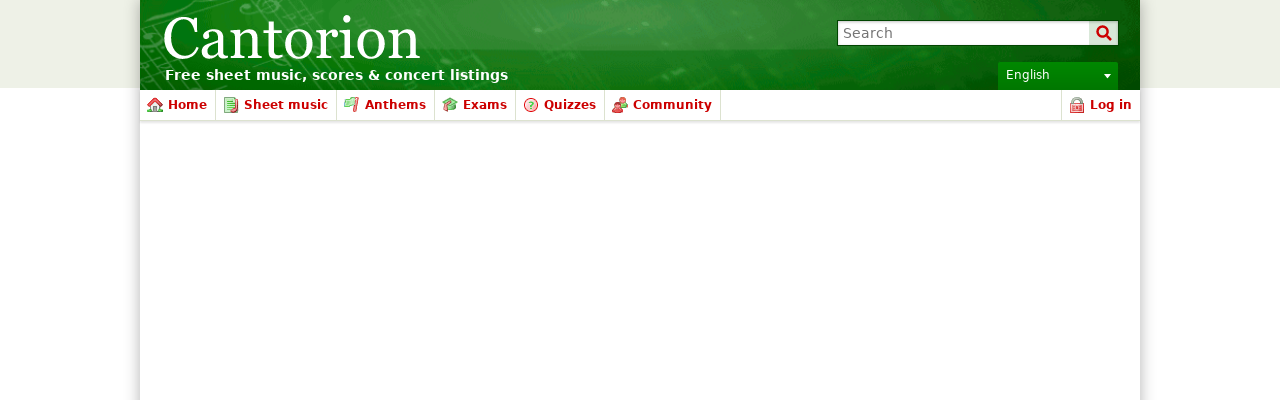

--- FILE ---
content_type: text/html; charset=UTF-8
request_url: http://cantorion.org/concertsearch/venue/%CE%91%CE%AF%CE%B8%CE%BF%CF%85%CF%83%CE%B1%20%CE%B5%CE%BA%CE%B4%CE%B7%CE%BB%CF%8E%CF%83%CE%B5%CF%89%CE%BD%20%CE%92%20%CE%94%CE%B7%CE%BC%CE%BF%CF%84%CE%B9%CE%BA%CE%BF%CF%8D%20%CE%A3%CF%87%CE%BF%CE%BB%CE%B5%CE%AF%CE%BF%CF%85
body_size: 13417
content:
<!DOCTYPE html PUBLIC "-//W3C//DTD XHTML 1.0 Strict//EN" "http://www.w3.org/TR/xhtml1/DTD/xhtml1-strict.dtd">
<html lang="en" xmlns="http://www.w3.org/1999/xhtml" xmlns:og="http://opengraphprotocol.org/schema/">
<head>
<script type="text/javasript">if(top != self) top.location = location;</script><meta http-equiv="Content-Type" content="text/html; charset=utf-8" /><script type="text/javascript">(window.NREUM||(NREUM={})).init={ajax:{deny_list:["bam.nr-data.net"]},feature_flags:["soft_nav"]};(window.NREUM||(NREUM={})).loader_config={licenseKey:"8e1ff01a10",applicationID:"676299",browserID:"676306"};;/*! For license information please see nr-loader-rum-1.308.0.min.js.LICENSE.txt */
(()=>{var e,t,r={163:(e,t,r)=>{"use strict";r.d(t,{j:()=>E});var n=r(384),i=r(1741);var a=r(2555);r(860).K7.genericEvents;const s="experimental.resources",o="register",c=e=>{if(!e||"string"!=typeof e)return!1;try{document.createDocumentFragment().querySelector(e)}catch{return!1}return!0};var d=r(2614),u=r(944),l=r(8122);const f="[data-nr-mask]",g=e=>(0,l.a)(e,(()=>{const e={feature_flags:[],experimental:{allow_registered_children:!1,resources:!1},mask_selector:"*",block_selector:"[data-nr-block]",mask_input_options:{color:!1,date:!1,"datetime-local":!1,email:!1,month:!1,number:!1,range:!1,search:!1,tel:!1,text:!1,time:!1,url:!1,week:!1,textarea:!1,select:!1,password:!0}};return{ajax:{deny_list:void 0,block_internal:!0,enabled:!0,autoStart:!0},api:{get allow_registered_children(){return e.feature_flags.includes(o)||e.experimental.allow_registered_children},set allow_registered_children(t){e.experimental.allow_registered_children=t},duplicate_registered_data:!1},browser_consent_mode:{enabled:!1},distributed_tracing:{enabled:void 0,exclude_newrelic_header:void 0,cors_use_newrelic_header:void 0,cors_use_tracecontext_headers:void 0,allowed_origins:void 0},get feature_flags(){return e.feature_flags},set feature_flags(t){e.feature_flags=t},generic_events:{enabled:!0,autoStart:!0},harvest:{interval:30},jserrors:{enabled:!0,autoStart:!0},logging:{enabled:!0,autoStart:!0},metrics:{enabled:!0,autoStart:!0},obfuscate:void 0,page_action:{enabled:!0},page_view_event:{enabled:!0,autoStart:!0},page_view_timing:{enabled:!0,autoStart:!0},performance:{capture_marks:!1,capture_measures:!1,capture_detail:!0,resources:{get enabled(){return e.feature_flags.includes(s)||e.experimental.resources},set enabled(t){e.experimental.resources=t},asset_types:[],first_party_domains:[],ignore_newrelic:!0}},privacy:{cookies_enabled:!0},proxy:{assets:void 0,beacon:void 0},session:{expiresMs:d.wk,inactiveMs:d.BB},session_replay:{autoStart:!0,enabled:!1,preload:!1,sampling_rate:10,error_sampling_rate:100,collect_fonts:!1,inline_images:!1,fix_stylesheets:!0,mask_all_inputs:!0,get mask_text_selector(){return e.mask_selector},set mask_text_selector(t){c(t)?e.mask_selector="".concat(t,",").concat(f):""===t||null===t?e.mask_selector=f:(0,u.R)(5,t)},get block_class(){return"nr-block"},get ignore_class(){return"nr-ignore"},get mask_text_class(){return"nr-mask"},get block_selector(){return e.block_selector},set block_selector(t){c(t)?e.block_selector+=",".concat(t):""!==t&&(0,u.R)(6,t)},get mask_input_options(){return e.mask_input_options},set mask_input_options(t){t&&"object"==typeof t?e.mask_input_options={...t,password:!0}:(0,u.R)(7,t)}},session_trace:{enabled:!0,autoStart:!0},soft_navigations:{enabled:!0,autoStart:!0},spa:{enabled:!0,autoStart:!0},ssl:void 0,user_actions:{enabled:!0,elementAttributes:["id","className","tagName","type"]}}})());var p=r(6154),m=r(9324);let h=0;const v={buildEnv:m.F3,distMethod:m.Xs,version:m.xv,originTime:p.WN},b={consented:!1},y={appMetadata:{},get consented(){return this.session?.state?.consent||b.consented},set consented(e){b.consented=e},customTransaction:void 0,denyList:void 0,disabled:!1,harvester:void 0,isolatedBacklog:!1,isRecording:!1,loaderType:void 0,maxBytes:3e4,obfuscator:void 0,onerror:void 0,ptid:void 0,releaseIds:{},session:void 0,timeKeeper:void 0,registeredEntities:[],jsAttributesMetadata:{bytes:0},get harvestCount(){return++h}},_=e=>{const t=(0,l.a)(e,y),r=Object.keys(v).reduce((e,t)=>(e[t]={value:v[t],writable:!1,configurable:!0,enumerable:!0},e),{});return Object.defineProperties(t,r)};var w=r(5701);const x=e=>{const t=e.startsWith("http");e+="/",r.p=t?e:"https://"+e};var R=r(7836),k=r(3241);const A={accountID:void 0,trustKey:void 0,agentID:void 0,licenseKey:void 0,applicationID:void 0,xpid:void 0},S=e=>(0,l.a)(e,A),T=new Set;function E(e,t={},r,s){let{init:o,info:c,loader_config:d,runtime:u={},exposed:l=!0}=t;if(!c){const e=(0,n.pV)();o=e.init,c=e.info,d=e.loader_config}e.init=g(o||{}),e.loader_config=S(d||{}),c.jsAttributes??={},p.bv&&(c.jsAttributes.isWorker=!0),e.info=(0,a.D)(c);const f=e.init,m=[c.beacon,c.errorBeacon];T.has(e.agentIdentifier)||(f.proxy.assets&&(x(f.proxy.assets),m.push(f.proxy.assets)),f.proxy.beacon&&m.push(f.proxy.beacon),e.beacons=[...m],function(e){const t=(0,n.pV)();Object.getOwnPropertyNames(i.W.prototype).forEach(r=>{const n=i.W.prototype[r];if("function"!=typeof n||"constructor"===n)return;let a=t[r];e[r]&&!1!==e.exposed&&"micro-agent"!==e.runtime?.loaderType&&(t[r]=(...t)=>{const n=e[r](...t);return a?a(...t):n})})}(e),(0,n.US)("activatedFeatures",w.B)),u.denyList=[...f.ajax.deny_list||[],...f.ajax.block_internal?m:[]],u.ptid=e.agentIdentifier,u.loaderType=r,e.runtime=_(u),T.has(e.agentIdentifier)||(e.ee=R.ee.get(e.agentIdentifier),e.exposed=l,(0,k.W)({agentIdentifier:e.agentIdentifier,drained:!!w.B?.[e.agentIdentifier],type:"lifecycle",name:"initialize",feature:void 0,data:e.config})),T.add(e.agentIdentifier)}},384:(e,t,r)=>{"use strict";r.d(t,{NT:()=>s,US:()=>u,Zm:()=>o,bQ:()=>d,dV:()=>c,pV:()=>l});var n=r(6154),i=r(1863),a=r(1910);const s={beacon:"bam.nr-data.net",errorBeacon:"bam.nr-data.net"};function o(){return n.gm.NREUM||(n.gm.NREUM={}),void 0===n.gm.newrelic&&(n.gm.newrelic=n.gm.NREUM),n.gm.NREUM}function c(){let e=o();return e.o||(e.o={ST:n.gm.setTimeout,SI:n.gm.setImmediate||n.gm.setInterval,CT:n.gm.clearTimeout,XHR:n.gm.XMLHttpRequest,REQ:n.gm.Request,EV:n.gm.Event,PR:n.gm.Promise,MO:n.gm.MutationObserver,FETCH:n.gm.fetch,WS:n.gm.WebSocket},(0,a.i)(...Object.values(e.o))),e}function d(e,t){let r=o();r.initializedAgents??={},t.initializedAt={ms:(0,i.t)(),date:new Date},r.initializedAgents[e]=t}function u(e,t){o()[e]=t}function l(){return function(){let e=o();const t=e.info||{};e.info={beacon:s.beacon,errorBeacon:s.errorBeacon,...t}}(),function(){let e=o();const t=e.init||{};e.init={...t}}(),c(),function(){let e=o();const t=e.loader_config||{};e.loader_config={...t}}(),o()}},782:(e,t,r)=>{"use strict";r.d(t,{T:()=>n});const n=r(860).K7.pageViewTiming},860:(e,t,r)=>{"use strict";r.d(t,{$J:()=>u,K7:()=>c,P3:()=>d,XX:()=>i,Yy:()=>o,df:()=>a,qY:()=>n,v4:()=>s});const n="events",i="jserrors",a="browser/blobs",s="rum",o="browser/logs",c={ajax:"ajax",genericEvents:"generic_events",jserrors:i,logging:"logging",metrics:"metrics",pageAction:"page_action",pageViewEvent:"page_view_event",pageViewTiming:"page_view_timing",sessionReplay:"session_replay",sessionTrace:"session_trace",softNav:"soft_navigations",spa:"spa"},d={[c.pageViewEvent]:1,[c.pageViewTiming]:2,[c.metrics]:3,[c.jserrors]:4,[c.spa]:5,[c.ajax]:6,[c.sessionTrace]:7,[c.softNav]:8,[c.sessionReplay]:9,[c.logging]:10,[c.genericEvents]:11},u={[c.pageViewEvent]:s,[c.pageViewTiming]:n,[c.ajax]:n,[c.spa]:n,[c.softNav]:n,[c.metrics]:i,[c.jserrors]:i,[c.sessionTrace]:a,[c.sessionReplay]:a,[c.logging]:o,[c.genericEvents]:"ins"}},944:(e,t,r)=>{"use strict";r.d(t,{R:()=>i});var n=r(3241);function i(e,t){"function"==typeof console.debug&&(console.debug("New Relic Warning: https://github.com/newrelic/newrelic-browser-agent/blob/main/docs/warning-codes.md#".concat(e),t),(0,n.W)({agentIdentifier:null,drained:null,type:"data",name:"warn",feature:"warn",data:{code:e,secondary:t}}))}},1687:(e,t,r)=>{"use strict";r.d(t,{Ak:()=>d,Ze:()=>f,x3:()=>u});var n=r(3241),i=r(7836),a=r(3606),s=r(860),o=r(2646);const c={};function d(e,t){const r={staged:!1,priority:s.P3[t]||0};l(e),c[e].get(t)||c[e].set(t,r)}function u(e,t){e&&c[e]&&(c[e].get(t)&&c[e].delete(t),p(e,t,!1),c[e].size&&g(e))}function l(e){if(!e)throw new Error("agentIdentifier required");c[e]||(c[e]=new Map)}function f(e="",t="feature",r=!1){if(l(e),!e||!c[e].get(t)||r)return p(e,t);c[e].get(t).staged=!0,g(e)}function g(e){const t=Array.from(c[e]);t.every(([e,t])=>t.staged)&&(t.sort((e,t)=>e[1].priority-t[1].priority),t.forEach(([t])=>{c[e].delete(t),p(e,t)}))}function p(e,t,r=!0){const s=e?i.ee.get(e):i.ee,c=a.i.handlers;if(!s.aborted&&s.backlog&&c){if((0,n.W)({agentIdentifier:e,type:"lifecycle",name:"drain",feature:t}),r){const e=s.backlog[t],r=c[t];if(r){for(let t=0;e&&t<e.length;++t)m(e[t],r);Object.entries(r).forEach(([e,t])=>{Object.values(t||{}).forEach(t=>{t[0]?.on&&t[0]?.context()instanceof o.y&&t[0].on(e,t[1])})})}}s.isolatedBacklog||delete c[t],s.backlog[t]=null,s.emit("drain-"+t,[])}}function m(e,t){var r=e[1];Object.values(t[r]||{}).forEach(t=>{var r=e[0];if(t[0]===r){var n=t[1],i=e[3],a=e[2];n.apply(i,a)}})}},1738:(e,t,r)=>{"use strict";r.d(t,{U:()=>g,Y:()=>f});var n=r(3241),i=r(9908),a=r(1863),s=r(944),o=r(5701),c=r(3969),d=r(8362),u=r(860),l=r(4261);function f(e,t,r,a){const f=a||r;!f||f[e]&&f[e]!==d.d.prototype[e]||(f[e]=function(){(0,i.p)(c.xV,["API/"+e+"/called"],void 0,u.K7.metrics,r.ee),(0,n.W)({agentIdentifier:r.agentIdentifier,drained:!!o.B?.[r.agentIdentifier],type:"data",name:"api",feature:l.Pl+e,data:{}});try{return t.apply(this,arguments)}catch(e){(0,s.R)(23,e)}})}function g(e,t,r,n,s){const o=e.info;null===r?delete o.jsAttributes[t]:o.jsAttributes[t]=r,(s||null===r)&&(0,i.p)(l.Pl+n,[(0,a.t)(),t,r],void 0,"session",e.ee)}},1741:(e,t,r)=>{"use strict";r.d(t,{W:()=>a});var n=r(944),i=r(4261);class a{#e(e,...t){if(this[e]!==a.prototype[e])return this[e](...t);(0,n.R)(35,e)}addPageAction(e,t){return this.#e(i.hG,e,t)}register(e){return this.#e(i.eY,e)}recordCustomEvent(e,t){return this.#e(i.fF,e,t)}setPageViewName(e,t){return this.#e(i.Fw,e,t)}setCustomAttribute(e,t,r){return this.#e(i.cD,e,t,r)}noticeError(e,t){return this.#e(i.o5,e,t)}setUserId(e,t=!1){return this.#e(i.Dl,e,t)}setApplicationVersion(e){return this.#e(i.nb,e)}setErrorHandler(e){return this.#e(i.bt,e)}addRelease(e,t){return this.#e(i.k6,e,t)}log(e,t){return this.#e(i.$9,e,t)}start(){return this.#e(i.d3)}finished(e){return this.#e(i.BL,e)}recordReplay(){return this.#e(i.CH)}pauseReplay(){return this.#e(i.Tb)}addToTrace(e){return this.#e(i.U2,e)}setCurrentRouteName(e){return this.#e(i.PA,e)}interaction(e){return this.#e(i.dT,e)}wrapLogger(e,t,r){return this.#e(i.Wb,e,t,r)}measure(e,t){return this.#e(i.V1,e,t)}consent(e){return this.#e(i.Pv,e)}}},1863:(e,t,r)=>{"use strict";function n(){return Math.floor(performance.now())}r.d(t,{t:()=>n})},1910:(e,t,r)=>{"use strict";r.d(t,{i:()=>a});var n=r(944);const i=new Map;function a(...e){return e.every(e=>{if(i.has(e))return i.get(e);const t="function"==typeof e?e.toString():"",r=t.includes("[native code]"),a=t.includes("nrWrapper");return r||a||(0,n.R)(64,e?.name||t),i.set(e,r),r})}},2555:(e,t,r)=>{"use strict";r.d(t,{D:()=>o,f:()=>s});var n=r(384),i=r(8122);const a={beacon:n.NT.beacon,errorBeacon:n.NT.errorBeacon,licenseKey:void 0,applicationID:void 0,sa:void 0,queueTime:void 0,applicationTime:void 0,ttGuid:void 0,user:void 0,account:void 0,product:void 0,extra:void 0,jsAttributes:{},userAttributes:void 0,atts:void 0,transactionName:void 0,tNamePlain:void 0};function s(e){try{return!!e.licenseKey&&!!e.errorBeacon&&!!e.applicationID}catch(e){return!1}}const o=e=>(0,i.a)(e,a)},2614:(e,t,r)=>{"use strict";r.d(t,{BB:()=>s,H3:()=>n,g:()=>d,iL:()=>c,tS:()=>o,uh:()=>i,wk:()=>a});const n="NRBA",i="SESSION",a=144e5,s=18e5,o={STARTED:"session-started",PAUSE:"session-pause",RESET:"session-reset",RESUME:"session-resume",UPDATE:"session-update"},c={SAME_TAB:"same-tab",CROSS_TAB:"cross-tab"},d={OFF:0,FULL:1,ERROR:2}},2646:(e,t,r)=>{"use strict";r.d(t,{y:()=>n});class n{constructor(e){this.contextId=e}}},2843:(e,t,r)=>{"use strict";r.d(t,{G:()=>a,u:()=>i});var n=r(3878);function i(e,t=!1,r,i){(0,n.DD)("visibilitychange",function(){if(t)return void("hidden"===document.visibilityState&&e());e(document.visibilityState)},r,i)}function a(e,t,r){(0,n.sp)("pagehide",e,t,r)}},3241:(e,t,r)=>{"use strict";r.d(t,{W:()=>a});var n=r(6154);const i="newrelic";function a(e={}){try{n.gm.dispatchEvent(new CustomEvent(i,{detail:e}))}catch(e){}}},3606:(e,t,r)=>{"use strict";r.d(t,{i:()=>a});var n=r(9908);a.on=s;var i=a.handlers={};function a(e,t,r,a){s(a||n.d,i,e,t,r)}function s(e,t,r,i,a){a||(a="feature"),e||(e=n.d);var s=t[a]=t[a]||{};(s[r]=s[r]||[]).push([e,i])}},3878:(e,t,r)=>{"use strict";function n(e,t){return{capture:e,passive:!1,signal:t}}function i(e,t,r=!1,i){window.addEventListener(e,t,n(r,i))}function a(e,t,r=!1,i){document.addEventListener(e,t,n(r,i))}r.d(t,{DD:()=>a,jT:()=>n,sp:()=>i})},3969:(e,t,r)=>{"use strict";r.d(t,{TZ:()=>n,XG:()=>o,rs:()=>i,xV:()=>s,z_:()=>a});const n=r(860).K7.metrics,i="sm",a="cm",s="storeSupportabilityMetrics",o="storeEventMetrics"},4234:(e,t,r)=>{"use strict";r.d(t,{W:()=>a});var n=r(7836),i=r(1687);class a{constructor(e,t){this.agentIdentifier=e,this.ee=n.ee.get(e),this.featureName=t,this.blocked=!1}deregisterDrain(){(0,i.x3)(this.agentIdentifier,this.featureName)}}},4261:(e,t,r)=>{"use strict";r.d(t,{$9:()=>d,BL:()=>o,CH:()=>g,Dl:()=>_,Fw:()=>y,PA:()=>h,Pl:()=>n,Pv:()=>k,Tb:()=>l,U2:()=>a,V1:()=>R,Wb:()=>x,bt:()=>b,cD:()=>v,d3:()=>w,dT:()=>c,eY:()=>p,fF:()=>f,hG:()=>i,k6:()=>s,nb:()=>m,o5:()=>u});const n="api-",i="addPageAction",a="addToTrace",s="addRelease",o="finished",c="interaction",d="log",u="noticeError",l="pauseReplay",f="recordCustomEvent",g="recordReplay",p="register",m="setApplicationVersion",h="setCurrentRouteName",v="setCustomAttribute",b="setErrorHandler",y="setPageViewName",_="setUserId",w="start",x="wrapLogger",R="measure",k="consent"},5289:(e,t,r)=>{"use strict";r.d(t,{GG:()=>s,Qr:()=>c,sB:()=>o});var n=r(3878),i=r(6389);function a(){return"undefined"==typeof document||"complete"===document.readyState}function s(e,t){if(a())return e();const r=(0,i.J)(e),s=setInterval(()=>{a()&&(clearInterval(s),r())},500);(0,n.sp)("load",r,t)}function o(e){if(a())return e();(0,n.DD)("DOMContentLoaded",e)}function c(e){if(a())return e();(0,n.sp)("popstate",e)}},5607:(e,t,r)=>{"use strict";r.d(t,{W:()=>n});const n=(0,r(9566).bz)()},5701:(e,t,r)=>{"use strict";r.d(t,{B:()=>a,t:()=>s});var n=r(3241);const i=new Set,a={};function s(e,t){const r=t.agentIdentifier;a[r]??={},e&&"object"==typeof e&&(i.has(r)||(t.ee.emit("rumresp",[e]),a[r]=e,i.add(r),(0,n.W)({agentIdentifier:r,loaded:!0,drained:!0,type:"lifecycle",name:"load",feature:void 0,data:e})))}},6154:(e,t,r)=>{"use strict";r.d(t,{OF:()=>c,RI:()=>i,WN:()=>u,bv:()=>a,eN:()=>l,gm:()=>s,mw:()=>o,sb:()=>d});var n=r(1863);const i="undefined"!=typeof window&&!!window.document,a="undefined"!=typeof WorkerGlobalScope&&("undefined"!=typeof self&&self instanceof WorkerGlobalScope&&self.navigator instanceof WorkerNavigator||"undefined"!=typeof globalThis&&globalThis instanceof WorkerGlobalScope&&globalThis.navigator instanceof WorkerNavigator),s=i?window:"undefined"!=typeof WorkerGlobalScope&&("undefined"!=typeof self&&self instanceof WorkerGlobalScope&&self||"undefined"!=typeof globalThis&&globalThis instanceof WorkerGlobalScope&&globalThis),o=Boolean("hidden"===s?.document?.visibilityState),c=/iPad|iPhone|iPod/.test(s.navigator?.userAgent),d=c&&"undefined"==typeof SharedWorker,u=((()=>{const e=s.navigator?.userAgent?.match(/Firefox[/\s](\d+\.\d+)/);Array.isArray(e)&&e.length>=2&&e[1]})(),Date.now()-(0,n.t)()),l=()=>"undefined"!=typeof PerformanceNavigationTiming&&s?.performance?.getEntriesByType("navigation")?.[0]?.responseStart},6389:(e,t,r)=>{"use strict";function n(e,t=500,r={}){const n=r?.leading||!1;let i;return(...r)=>{n&&void 0===i&&(e.apply(this,r),i=setTimeout(()=>{i=clearTimeout(i)},t)),n||(clearTimeout(i),i=setTimeout(()=>{e.apply(this,r)},t))}}function i(e){let t=!1;return(...r)=>{t||(t=!0,e.apply(this,r))}}r.d(t,{J:()=>i,s:()=>n})},6630:(e,t,r)=>{"use strict";r.d(t,{T:()=>n});const n=r(860).K7.pageViewEvent},7699:(e,t,r)=>{"use strict";r.d(t,{It:()=>a,KC:()=>o,No:()=>i,qh:()=>s});var n=r(860);const i=16e3,a=1e6,s="SESSION_ERROR",o={[n.K7.logging]:!0,[n.K7.genericEvents]:!1,[n.K7.jserrors]:!1,[n.K7.ajax]:!1}},7836:(e,t,r)=>{"use strict";r.d(t,{P:()=>o,ee:()=>c});var n=r(384),i=r(8990),a=r(2646),s=r(5607);const o="nr@context:".concat(s.W),c=function e(t,r){var n={},s={},u={},l=!1;try{l=16===r.length&&d.initializedAgents?.[r]?.runtime.isolatedBacklog}catch(e){}var f={on:p,addEventListener:p,removeEventListener:function(e,t){var r=n[e];if(!r)return;for(var i=0;i<r.length;i++)r[i]===t&&r.splice(i,1)},emit:function(e,r,n,i,a){!1!==a&&(a=!0);if(c.aborted&&!i)return;t&&a&&t.emit(e,r,n);var o=g(n);m(e).forEach(e=>{e.apply(o,r)});var d=v()[s[e]];d&&d.push([f,e,r,o]);return o},get:h,listeners:m,context:g,buffer:function(e,t){const r=v();if(t=t||"feature",f.aborted)return;Object.entries(e||{}).forEach(([e,n])=>{s[n]=t,t in r||(r[t]=[])})},abort:function(){f._aborted=!0,Object.keys(f.backlog).forEach(e=>{delete f.backlog[e]})},isBuffering:function(e){return!!v()[s[e]]},debugId:r,backlog:l?{}:t&&"object"==typeof t.backlog?t.backlog:{},isolatedBacklog:l};return Object.defineProperty(f,"aborted",{get:()=>{let e=f._aborted||!1;return e||(t&&(e=t.aborted),e)}}),f;function g(e){return e&&e instanceof a.y?e:e?(0,i.I)(e,o,()=>new a.y(o)):new a.y(o)}function p(e,t){n[e]=m(e).concat(t)}function m(e){return n[e]||[]}function h(t){return u[t]=u[t]||e(f,t)}function v(){return f.backlog}}(void 0,"globalEE"),d=(0,n.Zm)();d.ee||(d.ee=c)},8122:(e,t,r)=>{"use strict";r.d(t,{a:()=>i});var n=r(944);function i(e,t){try{if(!e||"object"!=typeof e)return(0,n.R)(3);if(!t||"object"!=typeof t)return(0,n.R)(4);const r=Object.create(Object.getPrototypeOf(t),Object.getOwnPropertyDescriptors(t)),a=0===Object.keys(r).length?e:r;for(let s in a)if(void 0!==e[s])try{if(null===e[s]){r[s]=null;continue}Array.isArray(e[s])&&Array.isArray(t[s])?r[s]=Array.from(new Set([...e[s],...t[s]])):"object"==typeof e[s]&&"object"==typeof t[s]?r[s]=i(e[s],t[s]):r[s]=e[s]}catch(e){r[s]||(0,n.R)(1,e)}return r}catch(e){(0,n.R)(2,e)}}},8362:(e,t,r)=>{"use strict";r.d(t,{d:()=>a});var n=r(9566),i=r(1741);class a extends i.W{agentIdentifier=(0,n.LA)(16)}},8374:(e,t,r)=>{r.nc=(()=>{try{return document?.currentScript?.nonce}catch(e){}return""})()},8990:(e,t,r)=>{"use strict";r.d(t,{I:()=>i});var n=Object.prototype.hasOwnProperty;function i(e,t,r){if(n.call(e,t))return e[t];var i=r();if(Object.defineProperty&&Object.keys)try{return Object.defineProperty(e,t,{value:i,writable:!0,enumerable:!1}),i}catch(e){}return e[t]=i,i}},9324:(e,t,r)=>{"use strict";r.d(t,{F3:()=>i,Xs:()=>a,xv:()=>n});const n="1.308.0",i="PROD",a="CDN"},9566:(e,t,r)=>{"use strict";r.d(t,{LA:()=>o,bz:()=>s});var n=r(6154);const i="xxxxxxxx-xxxx-4xxx-yxxx-xxxxxxxxxxxx";function a(e,t){return e?15&e[t]:16*Math.random()|0}function s(){const e=n.gm?.crypto||n.gm?.msCrypto;let t,r=0;return e&&e.getRandomValues&&(t=e.getRandomValues(new Uint8Array(30))),i.split("").map(e=>"x"===e?a(t,r++).toString(16):"y"===e?(3&a()|8).toString(16):e).join("")}function o(e){const t=n.gm?.crypto||n.gm?.msCrypto;let r,i=0;t&&t.getRandomValues&&(r=t.getRandomValues(new Uint8Array(e)));const s=[];for(var o=0;o<e;o++)s.push(a(r,i++).toString(16));return s.join("")}},9908:(e,t,r)=>{"use strict";r.d(t,{d:()=>n,p:()=>i});var n=r(7836).ee.get("handle");function i(e,t,r,i,a){a?(a.buffer([e],i),a.emit(e,t,r)):(n.buffer([e],i),n.emit(e,t,r))}}},n={};function i(e){var t=n[e];if(void 0!==t)return t.exports;var a=n[e]={exports:{}};return r[e](a,a.exports,i),a.exports}i.m=r,i.d=(e,t)=>{for(var r in t)i.o(t,r)&&!i.o(e,r)&&Object.defineProperty(e,r,{enumerable:!0,get:t[r]})},i.f={},i.e=e=>Promise.all(Object.keys(i.f).reduce((t,r)=>(i.f[r](e,t),t),[])),i.u=e=>"nr-rum-1.308.0.min.js",i.o=(e,t)=>Object.prototype.hasOwnProperty.call(e,t),e={},t="NRBA-1.308.0.PROD:",i.l=(r,n,a,s)=>{if(e[r])e[r].push(n);else{var o,c;if(void 0!==a)for(var d=document.getElementsByTagName("script"),u=0;u<d.length;u++){var l=d[u];if(l.getAttribute("src")==r||l.getAttribute("data-webpack")==t+a){o=l;break}}if(!o){c=!0;var f={296:"sha512-+MIMDsOcckGXa1EdWHqFNv7P+JUkd5kQwCBr3KE6uCvnsBNUrdSt4a/3/L4j4TxtnaMNjHpza2/erNQbpacJQA=="};(o=document.createElement("script")).charset="utf-8",i.nc&&o.setAttribute("nonce",i.nc),o.setAttribute("data-webpack",t+a),o.src=r,0!==o.src.indexOf(window.location.origin+"/")&&(o.crossOrigin="anonymous"),f[s]&&(o.integrity=f[s])}e[r]=[n];var g=(t,n)=>{o.onerror=o.onload=null,clearTimeout(p);var i=e[r];if(delete e[r],o.parentNode&&o.parentNode.removeChild(o),i&&i.forEach(e=>e(n)),t)return t(n)},p=setTimeout(g.bind(null,void 0,{type:"timeout",target:o}),12e4);o.onerror=g.bind(null,o.onerror),o.onload=g.bind(null,o.onload),c&&document.head.appendChild(o)}},i.r=e=>{"undefined"!=typeof Symbol&&Symbol.toStringTag&&Object.defineProperty(e,Symbol.toStringTag,{value:"Module"}),Object.defineProperty(e,"__esModule",{value:!0})},i.p="https://js-agent.newrelic.com/",(()=>{var e={374:0,840:0};i.f.j=(t,r)=>{var n=i.o(e,t)?e[t]:void 0;if(0!==n)if(n)r.push(n[2]);else{var a=new Promise((r,i)=>n=e[t]=[r,i]);r.push(n[2]=a);var s=i.p+i.u(t),o=new Error;i.l(s,r=>{if(i.o(e,t)&&(0!==(n=e[t])&&(e[t]=void 0),n)){var a=r&&("load"===r.type?"missing":r.type),s=r&&r.target&&r.target.src;o.message="Loading chunk "+t+" failed: ("+a+": "+s+")",o.name="ChunkLoadError",o.type=a,o.request=s,n[1](o)}},"chunk-"+t,t)}};var t=(t,r)=>{var n,a,[s,o,c]=r,d=0;if(s.some(t=>0!==e[t])){for(n in o)i.o(o,n)&&(i.m[n]=o[n]);if(c)c(i)}for(t&&t(r);d<s.length;d++)a=s[d],i.o(e,a)&&e[a]&&e[a][0](),e[a]=0},r=self["webpackChunk:NRBA-1.308.0.PROD"]=self["webpackChunk:NRBA-1.308.0.PROD"]||[];r.forEach(t.bind(null,0)),r.push=t.bind(null,r.push.bind(r))})(),(()=>{"use strict";i(8374);var e=i(8362),t=i(860);const r=Object.values(t.K7);var n=i(163);var a=i(9908),s=i(1863),o=i(4261),c=i(1738);var d=i(1687),u=i(4234),l=i(5289),f=i(6154),g=i(944),p=i(384);const m=e=>f.RI&&!0===e?.privacy.cookies_enabled;function h(e){return!!(0,p.dV)().o.MO&&m(e)&&!0===e?.session_trace.enabled}var v=i(6389),b=i(7699);class y extends u.W{constructor(e,t){super(e.agentIdentifier,t),this.agentRef=e,this.abortHandler=void 0,this.featAggregate=void 0,this.loadedSuccessfully=void 0,this.onAggregateImported=new Promise(e=>{this.loadedSuccessfully=e}),this.deferred=Promise.resolve(),!1===e.init[this.featureName].autoStart?this.deferred=new Promise((t,r)=>{this.ee.on("manual-start-all",(0,v.J)(()=>{(0,d.Ak)(e.agentIdentifier,this.featureName),t()}))}):(0,d.Ak)(e.agentIdentifier,t)}importAggregator(e,t,r={}){if(this.featAggregate)return;const n=async()=>{let n;await this.deferred;try{if(m(e.init)){const{setupAgentSession:t}=await i.e(296).then(i.bind(i,3305));n=t(e)}}catch(e){(0,g.R)(20,e),this.ee.emit("internal-error",[e]),(0,a.p)(b.qh,[e],void 0,this.featureName,this.ee)}try{if(!this.#t(this.featureName,n,e.init))return(0,d.Ze)(this.agentIdentifier,this.featureName),void this.loadedSuccessfully(!1);const{Aggregate:i}=await t();this.featAggregate=new i(e,r),e.runtime.harvester.initializedAggregates.push(this.featAggregate),this.loadedSuccessfully(!0)}catch(e){(0,g.R)(34,e),this.abortHandler?.(),(0,d.Ze)(this.agentIdentifier,this.featureName,!0),this.loadedSuccessfully(!1),this.ee&&this.ee.abort()}};f.RI?(0,l.GG)(()=>n(),!0):n()}#t(e,r,n){if(this.blocked)return!1;switch(e){case t.K7.sessionReplay:return h(n)&&!!r;case t.K7.sessionTrace:return!!r;default:return!0}}}var _=i(6630),w=i(2614),x=i(3241);class R extends y{static featureName=_.T;constructor(e){var t;super(e,_.T),this.setupInspectionEvents(e.agentIdentifier),t=e,(0,c.Y)(o.Fw,function(e,r){"string"==typeof e&&("/"!==e.charAt(0)&&(e="/"+e),t.runtime.customTransaction=(r||"http://custom.transaction")+e,(0,a.p)(o.Pl+o.Fw,[(0,s.t)()],void 0,void 0,t.ee))},t),this.importAggregator(e,()=>i.e(296).then(i.bind(i,3943)))}setupInspectionEvents(e){const t=(t,r)=>{t&&(0,x.W)({agentIdentifier:e,timeStamp:t.timeStamp,loaded:"complete"===t.target.readyState,type:"window",name:r,data:t.target.location+""})};(0,l.sB)(e=>{t(e,"DOMContentLoaded")}),(0,l.GG)(e=>{t(e,"load")}),(0,l.Qr)(e=>{t(e,"navigate")}),this.ee.on(w.tS.UPDATE,(t,r)=>{(0,x.W)({agentIdentifier:e,type:"lifecycle",name:"session",data:r})})}}class k extends e.d{constructor(e){var t;(super(),f.gm)?(this.features={},(0,p.bQ)(this.agentIdentifier,this),this.desiredFeatures=new Set(e.features||[]),this.desiredFeatures.add(R),(0,n.j)(this,e,e.loaderType||"agent"),t=this,(0,c.Y)(o.cD,function(e,r,n=!1){if("string"==typeof e){if(["string","number","boolean"].includes(typeof r)||null===r)return(0,c.U)(t,e,r,o.cD,n);(0,g.R)(40,typeof r)}else(0,g.R)(39,typeof e)},t),function(e){(0,c.Y)(o.Dl,function(t,r=!1){if("string"!=typeof t&&null!==t)return void(0,g.R)(41,typeof t);const n=e.info.jsAttributes["enduser.id"];r&&null!=n&&n!==t?(0,a.p)(o.Pl+"setUserIdAndResetSession",[t],void 0,"session",e.ee):(0,c.U)(e,"enduser.id",t,o.Dl,!0)},e)}(this),function(e){(0,c.Y)(o.nb,function(t){if("string"==typeof t||null===t)return(0,c.U)(e,"application.version",t,o.nb,!1);(0,g.R)(42,typeof t)},e)}(this),function(e){(0,c.Y)(o.d3,function(){e.ee.emit("manual-start-all")},e)}(this),function(e){(0,c.Y)(o.Pv,function(t=!0){if("boolean"==typeof t){if((0,a.p)(o.Pl+o.Pv,[t],void 0,"session",e.ee),e.runtime.consented=t,t){const t=e.features.page_view_event;t.onAggregateImported.then(e=>{const r=t.featAggregate;e&&!r.sentRum&&r.sendRum()})}}else(0,g.R)(65,typeof t)},e)}(this),this.run()):(0,g.R)(21)}get config(){return{info:this.info,init:this.init,loader_config:this.loader_config,runtime:this.runtime}}get api(){return this}run(){try{const e=function(e){const t={};return r.forEach(r=>{t[r]=!!e[r]?.enabled}),t}(this.init),n=[...this.desiredFeatures];n.sort((e,r)=>t.P3[e.featureName]-t.P3[r.featureName]),n.forEach(r=>{if(!e[r.featureName]&&r.featureName!==t.K7.pageViewEvent)return;if(r.featureName===t.K7.spa)return void(0,g.R)(67);const n=function(e){switch(e){case t.K7.ajax:return[t.K7.jserrors];case t.K7.sessionTrace:return[t.K7.ajax,t.K7.pageViewEvent];case t.K7.sessionReplay:return[t.K7.sessionTrace];case t.K7.pageViewTiming:return[t.K7.pageViewEvent];default:return[]}}(r.featureName).filter(e=>!(e in this.features));n.length>0&&(0,g.R)(36,{targetFeature:r.featureName,missingDependencies:n}),this.features[r.featureName]=new r(this)})}catch(e){(0,g.R)(22,e);for(const e in this.features)this.features[e].abortHandler?.();const t=(0,p.Zm)();delete t.initializedAgents[this.agentIdentifier]?.features,delete this.sharedAggregator;return t.ee.get(this.agentIdentifier).abort(),!1}}}var A=i(2843),S=i(782);class T extends y{static featureName=S.T;constructor(e){super(e,S.T),f.RI&&((0,A.u)(()=>(0,a.p)("docHidden",[(0,s.t)()],void 0,S.T,this.ee),!0),(0,A.G)(()=>(0,a.p)("winPagehide",[(0,s.t)()],void 0,S.T,this.ee)),this.importAggregator(e,()=>i.e(296).then(i.bind(i,2117))))}}var E=i(3969);class I extends y{static featureName=E.TZ;constructor(e){super(e,E.TZ),f.RI&&document.addEventListener("securitypolicyviolation",e=>{(0,a.p)(E.xV,["Generic/CSPViolation/Detected"],void 0,this.featureName,this.ee)}),this.importAggregator(e,()=>i.e(296).then(i.bind(i,9623)))}}new k({features:[R,T,I],loaderType:"lite"})})()})();</script><meta name="Author" content="Cantorion" /><meta name="Copyright" content="Copyright 2007-2026 Cantorion. All rights reserved." /><meta name="Date" content="2026-02-03T11:20:16+00:00" /><meta name="viewport" content="width=device-width, initial-scale=1" /><link rel="apple-touch-icon" sizes="180x180" href="http://cdn3.cantorion.org/images/apple-touch-icon.png?1" /><link rel="icon" href="http://cdn3.cantorion.org/images/favicon-32x32.png" type="image/png" sizes="32x32" /><link rel="icon" href="http://cdn3.cantorion.org/images/favicon-16x16.png" type="image/png" sizes="16x16" /><link rel="manifest" href="http://cdn3.cantorion.org/site.webmanifest" /><link rel="mask-icon" href="http://cdn3.cantorion.org/images/safari-pinned-tab.svg" color="#007900" /><meta name="apple-mobile-web-app-title" content="Cantorion"><meta name="application-name" content="Cantorion"><meta name="msapplication-TileColor" content="#007900"><meta name="theme-color" content="#007900"><base href="http://cantorion.org/" />
<link rel="stylesheet" type="text/css" href="http://cdn3.cantorion.org/dist/common.en.css?98392" media="all" />
<script type="text/javascript" charset="UTF-8" src="http://cdn3.cantorion.org/js/dynamicscripts.php?76314&amp;mode=language&amp;l=en" defer></script>
<script type="text/javascript">!function(){var n=null;window.isMobile=function(){var e;return null===n&&((e=document.createElement("div")).className="isMobile",n=window.getComputedStyle&&"none"===window.getComputedStyle(document.body.appendChild(e)).getPropertyValue("display"),document.body.removeChild(e)),n}}();</script>
<script type="text/javascript" charset="UTF-8" src="http://cdn3.cantorion.org/dist/common.js?98398" defer></script>
<link rel="stylesheet" type="text/css" href="http://cdn3.cantorion.org/dist/mobile.css?98392" media="only screen and (max-device-width: 980px)" />
<link rel="stylesheet" type="text/css" href="http://cdn3.cantorion.org/dist/print.css?98392" media="print" />
<link rel="stylesheet" type="text/css" href="http://cdn3.cantorion.org/dist/fontawesome.css?98392" media="print" />
<meta property="og:site_name" content="Cantorion" />
<meta property="fb:page_id" content="185615942520" />
<meta property="fb:app_id" content="38370542917" />
<meta property="og:image" content="http://cdn3.cantorion.org/images/apple-touch-icon.png?1" />
<link rel="image_src" href="http://cdn3.cantorion.org/images/apple-touch-icon.png?1" />
</head>
<body class="lang-en concerts">
<div id="frame"><div id="header"><h1><span>Cantorion</span></h1><h3>Free sheet music, scores &amp; concert listings</h3><!-- google_ad_section_start(weight=ignore) --><form method="get" action="search" id="searchform"><div id="search"><input type="text" name="q" id="searchbox" class="textbox searchbox" placeholder="Search" /><input type="submit" class="searchboxsubmit" value="" /></div></form>
<div id="languageDropdown"><div class="langSelectedWrapper"><div class="langSelected">English</div></div><ul class="langList">
<li><a href="http://ar.cantorion.org/concertsearch/venue/%CE%91%CE%AF%CE%B8%CE%BF%CF%85%CF%83%CE%B1%20%CE%B5%CE%BA%CE%B4%CE%B7%CE%BB%CF%8E%CF%83%CE%B5%CF%89%CE%BD%20%CE%92%20%CE%94%CE%B7%CE%BC%CE%BF%CF%84%CE%B9%CE%BA%CE%BF%CF%8D%20%CE%A3%CF%87%CE%BF%CE%BB%CE%B5%CE%AF%CE%BF%CF%85">العربية</a></li>
<li><a href="http://ca.cantorion.org/concertsearch/venue/%CE%91%CE%AF%CE%B8%CE%BF%CF%85%CF%83%CE%B1%20%CE%B5%CE%BA%CE%B4%CE%B7%CE%BB%CF%8E%CF%83%CE%B5%CF%89%CE%BD%20%CE%92%20%CE%94%CE%B7%CE%BC%CE%BF%CF%84%CE%B9%CE%BA%CE%BF%CF%8D%20%CE%A3%CF%87%CE%BF%CE%BB%CE%B5%CE%AF%CE%BF%CF%85">Català</a></li>
<li><a href="http://cy.cantorion.org/concertsearch/venue/%CE%91%CE%AF%CE%B8%CE%BF%CF%85%CF%83%CE%B1%20%CE%B5%CE%BA%CE%B4%CE%B7%CE%BB%CF%8E%CF%83%CE%B5%CF%89%CE%BD%20%CE%92%20%CE%94%CE%B7%CE%BC%CE%BF%CF%84%CE%B9%CE%BA%CE%BF%CF%8D%20%CE%A3%CF%87%CE%BF%CE%BB%CE%B5%CE%AF%CE%BF%CF%85">Cymraeg</a></li>
<li><a href="http://cantorionnoten.de/concertsearch/venue/%CE%91%CE%AF%CE%B8%CE%BF%CF%85%CF%83%CE%B1%20%CE%B5%CE%BA%CE%B4%CE%B7%CE%BB%CF%8E%CF%83%CE%B5%CF%89%CE%BD%20%CE%92%20%CE%94%CE%B7%CE%BC%CE%BF%CF%84%CE%B9%CE%BA%CE%BF%CF%8D%20%CE%A3%CF%87%CE%BF%CE%BB%CE%B5%CE%AF%CE%BF%CF%85">Deutsch</a></li>
<li><a href="http://el.cantorion.org/concertsearch/venue/%CE%91%CE%AF%CE%B8%CE%BF%CF%85%CF%83%CE%B1%20%CE%B5%CE%BA%CE%B4%CE%B7%CE%BB%CF%8E%CF%83%CE%B5%CF%89%CE%BD%20%CE%92%20%CE%94%CE%B7%CE%BC%CE%BF%CF%84%CE%B9%CE%BA%CE%BF%CF%8D%20%CE%A3%CF%87%CE%BF%CE%BB%CE%B5%CE%AF%CE%BF%CF%85">Ελληνικά</a></li>
<li><span>English</span></li>
<li><a href="http://es.cantorion.org/concertsearch/venue/%CE%91%CE%AF%CE%B8%CE%BF%CF%85%CF%83%CE%B1%20%CE%B5%CE%BA%CE%B4%CE%B7%CE%BB%CF%8E%CF%83%CE%B5%CF%89%CE%BD%20%CE%92%20%CE%94%CE%B7%CE%BC%CE%BF%CF%84%CE%B9%CE%BA%CE%BF%CF%8D%20%CE%A3%CF%87%CE%BF%CE%BB%CE%B5%CE%AF%CE%BF%CF%85">Español</a></li>
<li><a href="http://fr.cantorion.org/concertsearch/venue/%CE%91%CE%AF%CE%B8%CE%BF%CF%85%CF%83%CE%B1%20%CE%B5%CE%BA%CE%B4%CE%B7%CE%BB%CF%8E%CF%83%CE%B5%CF%89%CE%BD%20%CE%92%20%CE%94%CE%B7%CE%BC%CE%BF%CF%84%CE%B9%CE%BA%CE%BF%CF%8D%20%CE%A3%CF%87%CE%BF%CE%BB%CE%B5%CE%AF%CE%BF%CF%85">Français</a></li>
<li><a href="http://hr.cantorion.org/concertsearch/venue/%CE%91%CE%AF%CE%B8%CE%BF%CF%85%CF%83%CE%B1%20%CE%B5%CE%BA%CE%B4%CE%B7%CE%BB%CF%8E%CF%83%CE%B5%CF%89%CE%BD%20%CE%92%20%CE%94%CE%B7%CE%BC%CE%BF%CF%84%CE%B9%CE%BA%CE%BF%CF%8D%20%CE%A3%CF%87%CE%BF%CE%BB%CE%B5%CE%AF%CE%BF%CF%85">Hrvatski</a></li>
<li><a href="http://it.cantorion.org/concertsearch/venue/%CE%91%CE%AF%CE%B8%CE%BF%CF%85%CF%83%CE%B1%20%CE%B5%CE%BA%CE%B4%CE%B7%CE%BB%CF%8E%CF%83%CE%B5%CF%89%CE%BD%20%CE%92%20%CE%94%CE%B7%CE%BC%CE%BF%CF%84%CE%B9%CE%BA%CE%BF%CF%8D%20%CE%A3%CF%87%CE%BF%CE%BB%CE%B5%CE%AF%CE%BF%CF%85">Italiano</a></li>
<li><a href="http://ja.cantorion.org/concertsearch/venue/%CE%91%CE%AF%CE%B8%CE%BF%CF%85%CF%83%CE%B1%20%CE%B5%CE%BA%CE%B4%CE%B7%CE%BB%CF%8E%CF%83%CE%B5%CF%89%CE%BD%20%CE%92%20%CE%94%CE%B7%CE%BC%CE%BF%CF%84%CE%B9%CE%BA%CE%BF%CF%8D%20%CE%A3%CF%87%CE%BF%CE%BB%CE%B5%CE%AF%CE%BF%CF%85">日本語</a></li>
<li><a href="http://ko.cantorion.org/concertsearch/venue/%CE%91%CE%AF%CE%B8%CE%BF%CF%85%CF%83%CE%B1%20%CE%B5%CE%BA%CE%B4%CE%B7%CE%BB%CF%8E%CF%83%CE%B5%CF%89%CE%BD%20%CE%92%20%CE%94%CE%B7%CE%BC%CE%BF%CF%84%CE%B9%CE%BA%CE%BF%CF%8D%20%CE%A3%CF%87%CE%BF%CE%BB%CE%B5%CE%AF%CE%BF%CF%85">한국어</a></li>
<li><a href="http://nl.cantorion.org/concertsearch/venue/%CE%91%CE%AF%CE%B8%CE%BF%CF%85%CF%83%CE%B1%20%CE%B5%CE%BA%CE%B4%CE%B7%CE%BB%CF%8E%CF%83%CE%B5%CF%89%CE%BD%20%CE%92%20%CE%94%CE%B7%CE%BC%CE%BF%CF%84%CE%B9%CE%BA%CE%BF%CF%8D%20%CE%A3%CF%87%CE%BF%CE%BB%CE%B5%CE%AF%CE%BF%CF%85">Nederlands</a></li>
<li><a href="http://pl.cantorion.org/concertsearch/venue/%CE%91%CE%AF%CE%B8%CE%BF%CF%85%CF%83%CE%B1%20%CE%B5%CE%BA%CE%B4%CE%B7%CE%BB%CF%8E%CF%83%CE%B5%CF%89%CE%BD%20%CE%92%20%CE%94%CE%B7%CE%BC%CE%BF%CF%84%CE%B9%CE%BA%CE%BF%CF%8D%20%CE%A3%CF%87%CE%BF%CE%BB%CE%B5%CE%AF%CE%BF%CF%85">Polski</a></li>
<li><a href="http://pt.cantorion.org/concertsearch/venue/%CE%91%CE%AF%CE%B8%CE%BF%CF%85%CF%83%CE%B1%20%CE%B5%CE%BA%CE%B4%CE%B7%CE%BB%CF%8E%CF%83%CE%B5%CF%89%CE%BD%20%CE%92%20%CE%94%CE%B7%CE%BC%CE%BF%CF%84%CE%B9%CE%BA%CE%BF%CF%8D%20%CE%A3%CF%87%CE%BF%CE%BB%CE%B5%CE%AF%CE%BF%CF%85">Português</a></li>
<li><a href="http://ru.cantorion.org/concertsearch/venue/%CE%91%CE%AF%CE%B8%CE%BF%CF%85%CF%83%CE%B1%20%CE%B5%CE%BA%CE%B4%CE%B7%CE%BB%CF%8E%CF%83%CE%B5%CF%89%CE%BD%20%CE%92%20%CE%94%CE%B7%CE%BC%CE%BF%CF%84%CE%B9%CE%BA%CE%BF%CF%8D%20%CE%A3%CF%87%CE%BF%CE%BB%CE%B5%CE%AF%CE%BF%CF%85">Русский</a></li>
<li><a href="http://sr.cantorion.org/concertsearch/venue/%CE%91%CE%AF%CE%B8%CE%BF%CF%85%CF%83%CE%B1%20%CE%B5%CE%BA%CE%B4%CE%B7%CE%BB%CF%8E%CF%83%CE%B5%CF%89%CE%BD%20%CE%92%20%CE%94%CE%B7%CE%BC%CE%BF%CF%84%CE%B9%CE%BA%CE%BF%CF%8D%20%CE%A3%CF%87%CE%BF%CE%BB%CE%B5%CE%AF%CE%BF%CF%85">Српски</a></li>
<li><a href="http://sv.cantorion.org/concertsearch/venue/%CE%91%CE%AF%CE%B8%CE%BF%CF%85%CF%83%CE%B1%20%CE%B5%CE%BA%CE%B4%CE%B7%CE%BB%CF%8E%CF%83%CE%B5%CF%89%CE%BD%20%CE%92%20%CE%94%CE%B7%CE%BC%CE%BF%CF%84%CE%B9%CE%BA%CE%BF%CF%8D%20%CE%A3%CF%87%CE%BF%CE%BB%CE%B5%CE%AF%CE%BF%CF%85">Svenska</a></li>
<li><a href="http://tr.cantorion.org/concertsearch/venue/%CE%91%CE%AF%CE%B8%CE%BF%CF%85%CF%83%CE%B1%20%CE%B5%CE%BA%CE%B4%CE%B7%CE%BB%CF%8E%CF%83%CE%B5%CF%89%CE%BD%20%CE%92%20%CE%94%CE%B7%CE%BC%CE%BF%CF%84%CE%B9%CE%BA%CE%BF%CF%8D%20%CE%A3%CF%87%CE%BF%CE%BB%CE%B5%CE%AF%CE%BF%CF%85">Türkçe</a></li>
<li><a href="http://uk.cantorion.org/concertsearch/venue/%CE%91%CE%AF%CE%B8%CE%BF%CF%85%CF%83%CE%B1%20%CE%B5%CE%BA%CE%B4%CE%B7%CE%BB%CF%8E%CF%83%CE%B5%CF%89%CE%BD%20%CE%92%20%CE%94%CE%B7%CE%BC%CE%BF%CF%84%CE%B9%CE%BA%CE%BF%CF%8D%20%CE%A3%CF%87%CE%BF%CE%BB%CE%B5%CE%AF%CE%BF%CF%85">Українська</a></li>
<li><a href="http://zh.cantorion.org/concertsearch/venue/%CE%91%CE%AF%CE%B8%CE%BF%CF%85%CF%83%CE%B1%20%CE%B5%CE%BA%CE%B4%CE%B7%CE%BB%CF%8E%CF%83%CE%B5%CF%89%CE%BD%20%CE%92%20%CE%94%CE%B7%CE%BC%CE%BF%CF%84%CE%B9%CE%BA%CE%BF%CF%8D%20%CE%A3%CF%87%CE%BF%CE%BB%CE%B5%CE%AF%CE%BF%CF%85">中文(简体)</a></li>
</ul></div><!-- google_ad_section_end --></div>
<div id="content"><div id="content-wrap">
<div class="mobileMenuButton"></div>
<input class="mobileMenuInput" type="checkbox" />
<div id="menu-wrap"><ul id="menu">
<li class="home "><a href="." class="menulink"><span class="icon"></span><span class="wrap">Home</span></a></li><li class="music "><a href="musicsearch" class="menulink"><span class="icon"></span><span class="wrap">Sheet music</span></a><ul class="submenu"><li class="composers first"><a href="composers" class="menulink"><span class="icon"></span><span class="wrap">Composers</span></a></li><li class="upload"><a href="music/upload" class="menulink"><span class="icon"></span><span class="wrap">Upload</span></a></li><li class="christmas last"><a href="xmas/Christmas" class="menulink"><span class="icon"></span><span class="wrap">Christmas</span></a></li></ul></li><li class="anthems "><a href="na/National-anthems" class="menulink"><span class="icon"></span><span class="wrap"><span class="hidden">National anthems</span> Anthems</span></a></li><li class="exams "><a href="exams" class="menulink"><span class="icon"></span><span class="wrap">Exams</span></a></li><li class="quizzes "><a href="http://kwizmi.com/profile/178/Cantorion" class="menulink  extNoStyle"><span class="icon"></span><span class="wrap">Quizzes</span></a><ul class="submenu"><li class="game-2048 last first"><a href="2048" class="menulink"><span class="icon"></span><span class="wrap">2048</span></a></li></ul></li><li class="musicians "><a href="musicians" class="menulink"><span class="icon"></span><span class="wrap">Community</span></a><ul class="submenu"><li class="forums first"><a href="forum" class="menulink"><span class="icon"></span><span class="wrap">Forums</span></a></li><li class="mypage"><a href="login" class="menulink"><span class="icon"></span><span class="wrap">My page</span></a></li><li class="news"><a href="news" class="menulink"><span class="icon"></span><span class="wrap">News</span></a></li><li class="translate"><a href="translate" class="menulink"><span class="icon"></span><span class="wrap">Translate</span></a></li><li class="pieces last"><a href="piecesearch" class="menulink"><span class="icon"></span><span class="wrap">Database</span></a></li></ul></li><li class="login "><a href="login" class="menulink"><span class="icon"></span><span class="wrap">Log in</span></a></li></ul></div>
<div id="centre" class="besideGaContent">
<div class="clear"></div></div>
<div id="sideGa">

			<script async src="https://pagead2.googlesyndication.com/pagead/js/adsbygoogle.js"></script>
			<!-- SkyscraperWide -->
			<ins class="adsbygoogle"
				style="display:block;"
				data-ad-client="ca-pub-1964359357358481"
				data-ad-slot="5609001780" data-ad-format="auto" data-full-width-responsive="true"></ins>
			<script>
				(adsbygoogle = window.adsbygoogle || []).push({});
			</script>
</div><div class="clear"></div>
<div class="clear"></div>
<!-- google_ad_section_start(weight=ignore) --><div id="footer"><span class="jan">&#x5370;</span><a href=".">home</a> <em>&middot;</em> <a href="news">news</a> <em>&middot;</em> <a href="contact">contact</a> <em>&middot;</em> <a href="contact/advertise">advertise</a><div id="languageFooter">
<div class="lang-ar"><a href="http://ar.cantorion.org/concertsearch/venue/%CE%91%CE%AF%CE%B8%CE%BF%CF%85%CF%83%CE%B1%20%CE%B5%CE%BA%CE%B4%CE%B7%CE%BB%CF%8E%CF%83%CE%B5%CF%89%CE%BD%20%CE%92%20%CE%94%CE%B7%CE%BC%CE%BF%CF%84%CE%B9%CE%BA%CE%BF%CF%8D%20%CE%A3%CF%87%CE%BF%CE%BB%CE%B5%CE%AF%CE%BF%CF%85">العربية</a></div>
<div class="lang-ca"><a href="http://ca.cantorion.org/concertsearch/venue/%CE%91%CE%AF%CE%B8%CE%BF%CF%85%CF%83%CE%B1%20%CE%B5%CE%BA%CE%B4%CE%B7%CE%BB%CF%8E%CF%83%CE%B5%CF%89%CE%BD%20%CE%92%20%CE%94%CE%B7%CE%BC%CE%BF%CF%84%CE%B9%CE%BA%CE%BF%CF%8D%20%CE%A3%CF%87%CE%BF%CE%BB%CE%B5%CE%AF%CE%BF%CF%85">Català</a></div>
<div class="lang-cy"><a href="http://cy.cantorion.org/concertsearch/venue/%CE%91%CE%AF%CE%B8%CE%BF%CF%85%CF%83%CE%B1%20%CE%B5%CE%BA%CE%B4%CE%B7%CE%BB%CF%8E%CF%83%CE%B5%CF%89%CE%BD%20%CE%92%20%CE%94%CE%B7%CE%BC%CE%BF%CF%84%CE%B9%CE%BA%CE%BF%CF%8D%20%CE%A3%CF%87%CE%BF%CE%BB%CE%B5%CE%AF%CE%BF%CF%85">Cymraeg</a></div>
<div class="lang-de"><a href="http://cantorionnoten.de/concertsearch/venue/%CE%91%CE%AF%CE%B8%CE%BF%CF%85%CF%83%CE%B1%20%CE%B5%CE%BA%CE%B4%CE%B7%CE%BB%CF%8E%CF%83%CE%B5%CF%89%CE%BD%20%CE%92%20%CE%94%CE%B7%CE%BC%CE%BF%CF%84%CE%B9%CE%BA%CE%BF%CF%8D%20%CE%A3%CF%87%CE%BF%CE%BB%CE%B5%CE%AF%CE%BF%CF%85">Deutsch</a></div>
<div class="lang-el"><a href="http://el.cantorion.org/concertsearch/venue/%CE%91%CE%AF%CE%B8%CE%BF%CF%85%CF%83%CE%B1%20%CE%B5%CE%BA%CE%B4%CE%B7%CE%BB%CF%8E%CF%83%CE%B5%CF%89%CE%BD%20%CE%92%20%CE%94%CE%B7%CE%BC%CE%BF%CF%84%CE%B9%CE%BA%CE%BF%CF%8D%20%CE%A3%CF%87%CE%BF%CE%BB%CE%B5%CE%AF%CE%BF%CF%85">Ελληνικά</a></div>
<div class="lang-es"><a href="http://es.cantorion.org/concertsearch/venue/%CE%91%CE%AF%CE%B8%CE%BF%CF%85%CF%83%CE%B1%20%CE%B5%CE%BA%CE%B4%CE%B7%CE%BB%CF%8E%CF%83%CE%B5%CF%89%CE%BD%20%CE%92%20%CE%94%CE%B7%CE%BC%CE%BF%CF%84%CE%B9%CE%BA%CE%BF%CF%8D%20%CE%A3%CF%87%CE%BF%CE%BB%CE%B5%CE%AF%CE%BF%CF%85">Español</a></div>
<div class="lang-fr"><a href="http://fr.cantorion.org/concertsearch/venue/%CE%91%CE%AF%CE%B8%CE%BF%CF%85%CF%83%CE%B1%20%CE%B5%CE%BA%CE%B4%CE%B7%CE%BB%CF%8E%CF%83%CE%B5%CF%89%CE%BD%20%CE%92%20%CE%94%CE%B7%CE%BC%CE%BF%CF%84%CE%B9%CE%BA%CE%BF%CF%8D%20%CE%A3%CF%87%CE%BF%CE%BB%CE%B5%CE%AF%CE%BF%CF%85">Français</a></div>
<div class="lang-hr"><a href="http://hr.cantorion.org/concertsearch/venue/%CE%91%CE%AF%CE%B8%CE%BF%CF%85%CF%83%CE%B1%20%CE%B5%CE%BA%CE%B4%CE%B7%CE%BB%CF%8E%CF%83%CE%B5%CF%89%CE%BD%20%CE%92%20%CE%94%CE%B7%CE%BC%CE%BF%CF%84%CE%B9%CE%BA%CE%BF%CF%8D%20%CE%A3%CF%87%CE%BF%CE%BB%CE%B5%CE%AF%CE%BF%CF%85">Hrvatski</a></div>
<div class="lang-it"><a href="http://it.cantorion.org/concertsearch/venue/%CE%91%CE%AF%CE%B8%CE%BF%CF%85%CF%83%CE%B1%20%CE%B5%CE%BA%CE%B4%CE%B7%CE%BB%CF%8E%CF%83%CE%B5%CF%89%CE%BD%20%CE%92%20%CE%94%CE%B7%CE%BC%CE%BF%CF%84%CE%B9%CE%BA%CE%BF%CF%8D%20%CE%A3%CF%87%CE%BF%CE%BB%CE%B5%CE%AF%CE%BF%CF%85">Italiano</a></div>
<div class="lang-ja"><a href="http://ja.cantorion.org/concertsearch/venue/%CE%91%CE%AF%CE%B8%CE%BF%CF%85%CF%83%CE%B1%20%CE%B5%CE%BA%CE%B4%CE%B7%CE%BB%CF%8E%CF%83%CE%B5%CF%89%CE%BD%20%CE%92%20%CE%94%CE%B7%CE%BC%CE%BF%CF%84%CE%B9%CE%BA%CE%BF%CF%8D%20%CE%A3%CF%87%CE%BF%CE%BB%CE%B5%CE%AF%CE%BF%CF%85">日本語</a></div>
<div class="lang-ko"><a href="http://ko.cantorion.org/concertsearch/venue/%CE%91%CE%AF%CE%B8%CE%BF%CF%85%CF%83%CE%B1%20%CE%B5%CE%BA%CE%B4%CE%B7%CE%BB%CF%8E%CF%83%CE%B5%CF%89%CE%BD%20%CE%92%20%CE%94%CE%B7%CE%BC%CE%BF%CF%84%CE%B9%CE%BA%CE%BF%CF%8D%20%CE%A3%CF%87%CE%BF%CE%BB%CE%B5%CE%AF%CE%BF%CF%85">한국어</a></div>
<div class="lang-nl"><a href="http://nl.cantorion.org/concertsearch/venue/%CE%91%CE%AF%CE%B8%CE%BF%CF%85%CF%83%CE%B1%20%CE%B5%CE%BA%CE%B4%CE%B7%CE%BB%CF%8E%CF%83%CE%B5%CF%89%CE%BD%20%CE%92%20%CE%94%CE%B7%CE%BC%CE%BF%CF%84%CE%B9%CE%BA%CE%BF%CF%8D%20%CE%A3%CF%87%CE%BF%CE%BB%CE%B5%CE%AF%CE%BF%CF%85">Nederlands</a></div>
<div class="lang-pl"><a href="http://pl.cantorion.org/concertsearch/venue/%CE%91%CE%AF%CE%B8%CE%BF%CF%85%CF%83%CE%B1%20%CE%B5%CE%BA%CE%B4%CE%B7%CE%BB%CF%8E%CF%83%CE%B5%CF%89%CE%BD%20%CE%92%20%CE%94%CE%B7%CE%BC%CE%BF%CF%84%CE%B9%CE%BA%CE%BF%CF%8D%20%CE%A3%CF%87%CE%BF%CE%BB%CE%B5%CE%AF%CE%BF%CF%85">Polski</a></div>
<div class="lang-pt"><a href="http://pt.cantorion.org/concertsearch/venue/%CE%91%CE%AF%CE%B8%CE%BF%CF%85%CF%83%CE%B1%20%CE%B5%CE%BA%CE%B4%CE%B7%CE%BB%CF%8E%CF%83%CE%B5%CF%89%CE%BD%20%CE%92%20%CE%94%CE%B7%CE%BC%CE%BF%CF%84%CE%B9%CE%BA%CE%BF%CF%8D%20%CE%A3%CF%87%CE%BF%CE%BB%CE%B5%CE%AF%CE%BF%CF%85">Português</a></div>
<div class="lang-ru"><a href="http://ru.cantorion.org/concertsearch/venue/%CE%91%CE%AF%CE%B8%CE%BF%CF%85%CF%83%CE%B1%20%CE%B5%CE%BA%CE%B4%CE%B7%CE%BB%CF%8E%CF%83%CE%B5%CF%89%CE%BD%20%CE%92%20%CE%94%CE%B7%CE%BC%CE%BF%CF%84%CE%B9%CE%BA%CE%BF%CF%8D%20%CE%A3%CF%87%CE%BF%CE%BB%CE%B5%CE%AF%CE%BF%CF%85">Русский</a></div>
<div class="lang-sr"><a href="http://sr.cantorion.org/concertsearch/venue/%CE%91%CE%AF%CE%B8%CE%BF%CF%85%CF%83%CE%B1%20%CE%B5%CE%BA%CE%B4%CE%B7%CE%BB%CF%8E%CF%83%CE%B5%CF%89%CE%BD%20%CE%92%20%CE%94%CE%B7%CE%BC%CE%BF%CF%84%CE%B9%CE%BA%CE%BF%CF%8D%20%CE%A3%CF%87%CE%BF%CE%BB%CE%B5%CE%AF%CE%BF%CF%85">Српски</a></div>
<div class="lang-sv"><a href="http://sv.cantorion.org/concertsearch/venue/%CE%91%CE%AF%CE%B8%CE%BF%CF%85%CF%83%CE%B1%20%CE%B5%CE%BA%CE%B4%CE%B7%CE%BB%CF%8E%CF%83%CE%B5%CF%89%CE%BD%20%CE%92%20%CE%94%CE%B7%CE%BC%CE%BF%CF%84%CE%B9%CE%BA%CE%BF%CF%8D%20%CE%A3%CF%87%CE%BF%CE%BB%CE%B5%CE%AF%CE%BF%CF%85">Svenska</a></div>
<div class="lang-tr"><a href="http://tr.cantorion.org/concertsearch/venue/%CE%91%CE%AF%CE%B8%CE%BF%CF%85%CF%83%CE%B1%20%CE%B5%CE%BA%CE%B4%CE%B7%CE%BB%CF%8E%CF%83%CE%B5%CF%89%CE%BD%20%CE%92%20%CE%94%CE%B7%CE%BC%CE%BF%CF%84%CE%B9%CE%BA%CE%BF%CF%8D%20%CE%A3%CF%87%CE%BF%CE%BB%CE%B5%CE%AF%CE%BF%CF%85">Türkçe</a></div>
<div class="lang-uk"><a href="http://uk.cantorion.org/concertsearch/venue/%CE%91%CE%AF%CE%B8%CE%BF%CF%85%CF%83%CE%B1%20%CE%B5%CE%BA%CE%B4%CE%B7%CE%BB%CF%8E%CF%83%CE%B5%CF%89%CE%BD%20%CE%92%20%CE%94%CE%B7%CE%BC%CE%BF%CF%84%CE%B9%CE%BA%CE%BF%CF%8D%20%CE%A3%CF%87%CE%BF%CE%BB%CE%B5%CE%AF%CE%BF%CF%85">Українська</a></div>
<div class="lang-zh"><a href="http://zh.cantorion.org/concertsearch/venue/%CE%91%CE%AF%CE%B8%CE%BF%CF%85%CF%83%CE%B1%20%CE%B5%CE%BA%CE%B4%CE%B7%CE%BB%CF%8E%CF%83%CE%B5%CF%89%CE%BD%20%CE%92%20%CE%94%CE%B7%CE%BC%CE%BF%CF%84%CE%B9%CE%BA%CE%BF%CF%8D%20%CE%A3%CF%87%CE%BF%CE%BB%CE%B5%CE%AF%CE%BF%CF%85">中文(简体)</a></div>
</div></div><!-- google_ad_section_end -->
</div></div></div>
<div id="fb-root"></div>
<script type="text/javascript"> function onInit() {

window.Cantorion = $.extend( window.Cantorion, {"session":{"user":[],"domain":".cantorion.org","setLang":"en"},"mediabase":"http:\/\/cdn3.cantorion.org","dynamicbase":"http:\/\/cdn3.cantorion.org","isTest":false,"facebookKey":"38370542917","facebookLocale":"en_GB","pool":1} );
$( document.body ).trigger( "body:rendered" );

Cantorion.oContent = [];
} </script>
<script type="text/javascript">window.NREUM||(NREUM={});NREUM.info={"beacon":"bam.nr-data.net","licenseKey":"8e1ff01a10","applicationID":"676299","transactionName":"ZlNVNkcHWRYABkEMV18ZYhBcSVQKDwZQF0xCGEcKRQ==","queueTime":0,"applicationTime":406,"atts":"ShRWQA8dShg=","errorBeacon":"bam.nr-data.net","agent":""}</script></body></html>


--- FILE ---
content_type: text/html; charset=utf-8
request_url: https://www.google.com/recaptcha/api2/aframe
body_size: 266
content:
<!DOCTYPE HTML><html><head><meta http-equiv="content-type" content="text/html; charset=UTF-8"></head><body><script nonce="xP3eZkWHwsxucxcuXDnCVQ">/** Anti-fraud and anti-abuse applications only. See google.com/recaptcha */ try{var clients={'sodar':'https://pagead2.googlesyndication.com/pagead/sodar?'};window.addEventListener("message",function(a){try{if(a.source===window.parent){var b=JSON.parse(a.data);var c=clients[b['id']];if(c){var d=document.createElement('img');d.src=c+b['params']+'&rc='+(localStorage.getItem("rc::a")?sessionStorage.getItem("rc::b"):"");window.document.body.appendChild(d);sessionStorage.setItem("rc::e",parseInt(sessionStorage.getItem("rc::e")||0)+1);localStorage.setItem("rc::h",'1770117619097');}}}catch(b){}});window.parent.postMessage("_grecaptcha_ready", "*");}catch(b){}</script></body></html>

--- FILE ---
content_type: application/javascript; charset=UTF-8
request_url: http://cdn3.cantorion.org/js/dynamicscripts.php?76314&mode=language&l=en
body_size: 653
content:
window.Cantorion = window.Cantorion || {};
var set_lang = "en";
var languages = {"button-cancel":"Cancel","button-search":"Search","button-select":"Select","button-show-more":"Show more...","button-show-less":"Show less","button-translate":"Translate","confirm-remove-favourite-recording":"Are you sure you want to remove this recording from your favourites?","datepicker-am":"AM","datepicker-exact-mins":"Exact minutes:","datepicker-now":"Now","datepicker-pm":"PM","datepicker-time":"Time","datepicker-today":"Today","form-ins-map-search-help":"Enter a postcode, address or location","form-ins-suggest-loading":"Loading...","feedback-sitesearch-results":"Results {first-result-index} - {last-result-index} of about {total-number-of-results}.","paging-page":"Page:","date-month-1":"January","date-month-abbr-1":"Jan","date-day-1":"Sunday","date-day-abbr-1":"Sun","date-month-2":"February","date-month-abbr-2":"Feb","date-day-2":"Monday","date-day-abbr-2":"Mon","date-month-3":"March","date-month-abbr-3":"Mar","date-day-3":"Tuesday","date-day-abbr-3":"Tue","date-month-4":"April","date-month-abbr-4":"Apr","date-day-4":"Wednesday","date-day-abbr-4":"Wed","date-month-5":"May","date-month-abbr-5":"May","date-day-5":"Thursday","date-day-abbr-5":"Thu","date-month-6":"June","date-month-abbr-6":"Jun","date-day-6":"Friday","date-day-abbr-6":"Fri","date-month-7":"July","date-month-abbr-7":"Jul","date-day-7":"Saturday","date-day-abbr-7":"Sat","date-month-8":"August","date-month-abbr-8":"Aug","date-month-9":"September","date-month-abbr-9":"Sep","date-month-10":"October","date-month-abbr-10":"Oct","date-month-11":"November","date-month-abbr-11":"Nov","date-month-12":"December","date-month-abbr-12":"Dec"};
Cantorion.fbLang = "en_GB";
